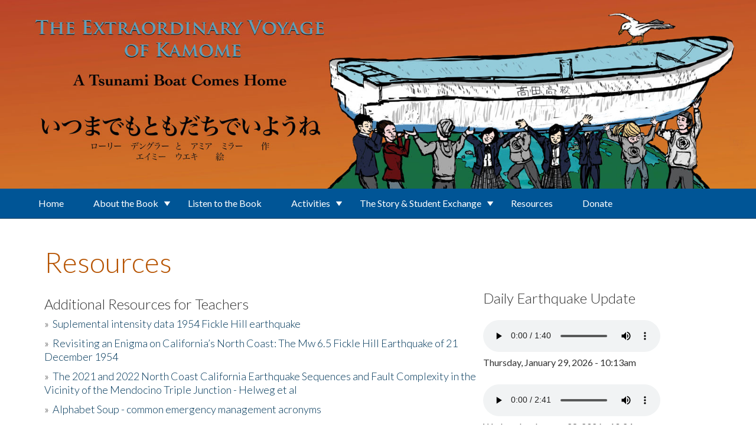

--- FILE ---
content_type: application/x-javascript
request_url: https://kamome.humboldt.edu/sites/default/files/js/js_gU1S7XpstMAjCYnYXOM0QIHe-NzGb2OpMTeN0Yo-3vs.js
body_size: 16933
content:

/**
 * Cookie plugin 1.0
 *
 * Copyright (c) 2006 Klaus Hartl (stilbuero.de)
 * Dual licensed under the MIT and GPL licenses:
 * http://www.opensource.org/licenses/mit-license.php
 * http://www.gnu.org/licenses/gpl.html
 *
 */
jQuery.cookie=function(b,j,m){if(typeof j!="undefined"){m=m||{};if(j===null){j="";m.expires=-1}var e="";if(m.expires&&(typeof m.expires=="number"||m.expires.toUTCString)){var f;if(typeof m.expires=="number"){f=new Date();f.setTime(f.getTime()+(m.expires*24*60*60*1000))}else{f=m.expires}e="; expires="+f.toUTCString()}var l=m.path?"; path="+(m.path):"";var g=m.domain?"; domain="+(m.domain):"";var a=m.secure?"; secure":"";document.cookie=[b,"=",encodeURIComponent(j),e,l,g,a].join("")}else{var d=null;if(document.cookie&&document.cookie!=""){var k=document.cookie.split(";");for(var h=0;h<k.length;h++){var c=jQuery.trim(k[h]);if(c.substring(0,b.length+1)==(b+"=")){d=decodeURIComponent(c.substring(b.length+1));break}}}return d}};
;

/*!
 * jQuery Form Plugin
 * version: 2.52 (07-DEC-2010)
 * @requires jQuery v1.3.2 or later
 *
 * Examples and documentation at: http://malsup.com/jquery/form/
 * Dual licensed under the MIT and GPL licenses:
 *   http://www.opensource.org/licenses/mit-license.php
 *   http://www.gnu.org/licenses/gpl.html
 */
;(function(b){function q(){if(b.fn.ajaxSubmit.debug){var a="[jquery.form] "+Array.prototype.join.call(arguments,"");if(window.console&&window.console.log)window.console.log(a);else window.opera&&window.opera.postError&&window.opera.postError(a)}}b.fn.ajaxSubmit=function(a){function f(){function t(){var o=i.attr("target"),m=i.attr("action");l.setAttribute("target",u);l.getAttribute("method")!="POST"&&l.setAttribute("method","POST");l.getAttribute("action")!=e.url&&l.setAttribute("action",e.url);e.skipEncodingOverride|| i.attr({encoding:"multipart/form-data",enctype:"multipart/form-data"});e.timeout&&setTimeout(function(){F=true;s()},e.timeout);var v=[];try{if(e.extraData)for(var w in e.extraData)v.push(b('<input type="hidden" name="'+w+'" value="'+e.extraData[w]+'" />').appendTo(l)[0]);r.appendTo("body");r.data("form-plugin-onload",s);l.submit()}finally{l.setAttribute("action",m);o?l.setAttribute("target",o):i.removeAttr("target");b(v).remove()}}function s(){if(!G){r.removeData("form-plugin-onload");var o=true; try{if(F)throw"timeout";p=x.contentWindow?x.contentWindow.document:x.contentDocument?x.contentDocument:x.document;var m=e.dataType=="xml"||p.XMLDocument||b.isXMLDoc(p);q("isXml="+m);if(!m&&window.opera&&(p.body==null||p.body.innerHTML==""))if(--K){q("requeing onLoad callback, DOM not available");setTimeout(s,250);return}G=true;j.responseText=p.documentElement?p.documentElement.innerHTML:null;j.responseXML=p.XMLDocument?p.XMLDocument:p;j.getResponseHeader=function(L){return{"content-type":e.dataType}[L]}; var v=/(json|script)/.test(e.dataType);if(v||e.textarea){var w=p.getElementsByTagName("textarea")[0];if(w)j.responseText=w.value;else if(v){var H=p.getElementsByTagName("pre")[0],I=p.getElementsByTagName("body")[0];if(H)j.responseText=H.textContent;else if(I)j.responseText=I.innerHTML}}else if(e.dataType=="xml"&&!j.responseXML&&j.responseText!=null)j.responseXML=C(j.responseText);J=b.httpData(j,e.dataType)}catch(D){q("error caught:",D);o=false;j.error=D;b.handleError(e,j,"error",D)}if(j.aborted){q("upload aborted"); o=false}if(o){e.success.call(e.context,J,"success",j);y&&b.event.trigger("ajaxSuccess",[j,e])}y&&b.event.trigger("ajaxComplete",[j,e]);y&&!--b.active&&b.event.trigger("ajaxStop");if(e.complete)e.complete.call(e.context,j,o?"success":"error");setTimeout(function(){r.removeData("form-plugin-onload");r.remove();j.responseXML=null},100)}}function C(o,m){if(window.ActiveXObject){m=new ActiveXObject("Microsoft.XMLDOM");m.async="false";m.loadXML(o)}else m=(new DOMParser).parseFromString(o,"text/xml");return m&& m.documentElement&&m.documentElement.tagName!="parsererror"?m:null}var l=i[0];if(b(":input[name=submit],:input[id=submit]",l).length)alert('Error: Form elements must not have name or id of "submit".');else{var e=b.extend(true,{},b.ajaxSettings,a);e.context=e.context||e;var u="jqFormIO"+(new Date).getTime(),E="_"+u;window[E]=function(){var o=r.data("form-plugin-onload");if(o){o();window[E]=undefined;try{delete window[E]}catch(m){}}};var r=b('<iframe id="'+u+'" name="'+u+'" src="'+e.iframeSrc+'" onload="window[\'_\'+this.id]()" />'), x=r[0];r.css({position:"absolute",top:"-1000px",left:"-1000px"});var j={aborted:0,responseText:null,responseXML:null,status:0,statusText:"n/a",getAllResponseHeaders:function(){},getResponseHeader:function(){},setRequestHeader:function(){},abort:function(){this.aborted=1;r.attr("src",e.iframeSrc)}},y=e.global;y&&!b.active++&&b.event.trigger("ajaxStart");y&&b.event.trigger("ajaxSend",[j,e]);if(e.beforeSend&&e.beforeSend.call(e.context,j,e)===false)e.global&&b.active--;else if(!j.aborted){var G=false, F=0,z=l.clk;if(z){var A=z.name;if(A&&!z.disabled){e.extraData=e.extraData||{};e.extraData[A]=z.value;if(z.type=="image"){e.extraData[A+".x"]=l.clk_x;e.extraData[A+".y"]=l.clk_y}}}e.forceSync?t():setTimeout(t,10);var J,p,K=50}}}if(!this.length){q("ajaxSubmit: skipping submit process - no element selected");return this}if(typeof a=="function")a={success:a};var d=this.attr("action");if(d=typeof d==="string"?b.trim(d):"")d=(d.match(/^([^#]+)/)||[])[1];d=d||window.location.href||"";a=b.extend(true,{url:d, type:this.attr("method")||"GET",iframeSrc:/^https/i.test(window.location.href||"")?"javascript:false":"about:blank"},a);d={};this.trigger("form-pre-serialize",[this,a,d]);if(d.veto){q("ajaxSubmit: submit vetoed via form-pre-serialize trigger");return this}if(a.beforeSerialize&&a.beforeSerialize(this,a)===false){q("ajaxSubmit: submit aborted via beforeSerialize callback");return this}var c,h,g=this.formToArray(a.semantic);if(a.data){a.extraData=a.data;for(c in a.data)if(a.data[c]instanceof Array)for(var k in a.data[c])g.push({name:c, value:a.data[c][k]});else{h=a.data[c];h=b.isFunction(h)?h():h;g.push({name:c,value:h})}}if(a.beforeSubmit&&a.beforeSubmit(g,this,a)===false){q("ajaxSubmit: submit aborted via beforeSubmit callback");return this}this.trigger("form-submit-validate",[g,this,a,d]);if(d.veto){q("ajaxSubmit: submit vetoed via form-submit-validate trigger");return this}c=b.param(g);if(a.type.toUpperCase()=="GET"){a.url+=(a.url.indexOf("?")>=0?"&":"?")+c;a.data=null}else a.data=c;var i=this,n=[];a.resetForm&&n.push(function(){i.resetForm()}); a.clearForm&&n.push(function(){i.clearForm()});if(!a.dataType&&a.target){var B=a.success||function(){};n.push(function(t){var s=a.replaceTarget?"replaceWith":"html";b(a.target)[s](t).each(B,arguments)})}else a.success&&n.push(a.success);a.success=function(t,s,C){for(var l=a.context||a,e=0,u=n.length;e<u;e++)n[e].apply(l,[t,s,C||i,i])};c=b("input:file",this).length>0;k=i.attr("enctype")=="multipart/form-data"||i.attr("encoding")=="multipart/form-data";if(a.iframe!==false&&(c||a.iframe||k))a.closeKeepAlive? b.get(a.closeKeepAlive,f):f();else b.ajax(a);this.trigger("form-submit-notify",[this,a]);return this};b.fn.ajaxForm=function(a){if(this.length===0){var f={s:this.selector,c:this.context};if(!b.isReady&&f.s){q("DOM not ready, queuing ajaxForm");b(function(){b(f.s,f.c).ajaxForm(a)});return this}q("terminating; zero elements found by selector"+(b.isReady?"":" (DOM not ready)"));return this}return this.ajaxFormUnbind().bind("submit.form-plugin",function(d){if(!d.isDefaultPrevented()){d.preventDefault(); b(this).ajaxSubmit(a)}}).bind("click.form-plugin",function(d){var c=d.target,h=b(c);if(!h.is(":submit,input:image")){c=h.closest(":submit");if(c.length==0)return;c=c[0]}var g=this;g.clk=c;if(c.type=="image")if(d.offsetX!=undefined){g.clk_x=d.offsetX;g.clk_y=d.offsetY}else if(typeof b.fn.offset=="function"){h=h.offset();g.clk_x=d.pageX-h.left;g.clk_y=d.pageY-h.top}else{g.clk_x=d.pageX-c.offsetLeft;g.clk_y=d.pageY-c.offsetTop}setTimeout(function(){g.clk=g.clk_x=g.clk_y=null},100)})};b.fn.ajaxFormUnbind= function(){return this.unbind("submit.form-plugin click.form-plugin")};b.fn.formToArray=function(a){var f=[];if(this.length===0)return f;var d=this[0],c=a?d.getElementsByTagName("*"):d.elements;if(!c)return f;var h,g,k,i,n,B;h=0;for(n=c.length;h<n;h++){g=c[h];if(k=g.name)if(a&&d.clk&&g.type=="image"){if(!g.disabled&&d.clk==g){f.push({name:k,value:b(g).val()});f.push({name:k+".x",value:d.clk_x},{name:k+".y",value:d.clk_y})}}else if((i=b.fieldValue(g,true))&&i.constructor==Array){g=0;for(B=i.length;g< B;g++)f.push({name:k,value:i[g]})}else i!==null&&typeof i!="undefined"&&f.push({name:k,value:i})}if(!a&&d.clk){a=b(d.clk);c=a[0];if((k=c.name)&&!c.disabled&&c.type=="image"){f.push({name:k,value:a.val()});f.push({name:k+".x",value:d.clk_x},{name:k+".y",value:d.clk_y})}}return f};b.fn.formSerialize=function(a){return b.param(this.formToArray(a))};b.fn.fieldSerialize=function(a){var f=[];this.each(function(){var d=this.name;if(d){var c=b.fieldValue(this,a);if(c&&c.constructor==Array)for(var h=0,g=c.length;h< g;h++)f.push({name:d,value:c[h]});else c!==null&&typeof c!="undefined"&&f.push({name:this.name,value:c})}});return b.param(f)};b.fn.fieldValue=function(a){for(var f=[],d=0,c=this.length;d<c;d++){var h=b.fieldValue(this[d],a);h===null||typeof h=="undefined"||h.constructor==Array&&!h.length||(h.constructor==Array?b.merge(f,h):f.push(h))}return f};b.fieldValue=function(a,f){var d=a.name,c=a.type,h=a.tagName.toLowerCase();if(f===undefined)f=true;if(f&&(!d||a.disabled||c=="reset"||c=="button"||(c=="checkbox"|| c=="radio")&&!a.checked||(c=="submit"||c=="image")&&a.form&&a.form.clk!=a||h=="select"&&a.selectedIndex==-1))return null;if(h=="select"){var g=a.selectedIndex;if(g<0)return null;d=[];h=a.options;var k=(c=c=="select-one")?g+1:h.length;for(g=c?g:0;g<k;g++){var i=h[g];if(i.selected){var n=i.value;n||(n=i.attributes&&i.attributes.value&&!i.attributes.value.specified?i.text:i.value);if(c)return n;d.push(n)}}return d}return b(a).val()};b.fn.clearForm=function(){return this.each(function(){b("input,select,textarea", this).clearFields()})};b.fn.clearFields=b.fn.clearInputs=function(){return this.each(function(){var a=this.type,f=this.tagName.toLowerCase();if(a=="text"||a=="password"||f=="textarea")this.value="";else if(a=="checkbox"||a=="radio")this.checked=false;else if(f=="select")this.selectedIndex=-1})};b.fn.resetForm=function(){return this.each(function(){if(typeof this.reset=="function"||typeof this.reset=="object"&&!this.reset.nodeType)this.reset()})};b.fn.enable=function(a){if(a===undefined)a=true;return this.each(function(){this.disabled= !a})};b.fn.selected=function(a){if(a===undefined)a=true;return this.each(function(){var f=this.type;if(f=="checkbox"||f=="radio")this.checked=a;else if(this.tagName.toLowerCase()=="option"){f=b(this).parent("select");a&&f[0]&&f[0].type=="select-one"&&f.find("option").selected(false);this.selected=a}})}})(jQuery);;
/*!
 * Copyright (c) 2006 Brandon Aaron (http://brandonaaron.net)
 * Dual licensed under the MIT (http://www.opensource.org/licenses/mit-license.php).
 * and GPL (http://www.opensource.org/licenses/gpl-license.php) licenses.
 *
 * $LastChangedDate: 2007-06-19 20:25:28 -0500 (Tue, 19 Jun 2007) $
 * $Rev: 2111 $
 *
 * Version 2.1
 */
(function($){$.fn.bgIframe=$.fn.bgiframe=function(s){if($.browser.msie&&parseInt($.browser.version)<=6){s=$.extend({top:'auto',left:'auto',width:'auto',height:'auto',opacity:true,src:'javascript:false;'},s||{});var prop=function(n){return n&&n.constructor==Number?n+'px':n;},html='<iframe class="bgiframe"frameborder="0"tabindex="-1"src="'+s.src+'"'+'style="display:block;position:absolute;z-index:-1;'+(s.opacity!==false?'filter:Alpha(Opacity=\'0\');':'')+'top:'+(s.top=='auto'?'expression(((parseInt(this.parentNode.currentStyle.borderTopWidth)||0)*-1)+\'px\')':prop(s.top))+';'+'left:'+(s.left=='auto'?'expression(((parseInt(this.parentNode.currentStyle.borderLeftWidth)||0)*-1)+\'px\')':prop(s.left))+';'+'width:'+(s.width=='auto'?'expression(this.parentNode.offsetWidth+\'px\')':prop(s.width))+';'+'height:'+(s.height=='auto'?'expression(this.parentNode.offsetHeight+\'px\')':prop(s.height))+';'+'"/>';return this.each(function(){if($('> iframe.bgiframe',this).length==0)this.insertBefore(document.createElement(html),this.firstChild);});}return this;};if(!$.browser.version)$.browser.version=navigator.userAgent.toLowerCase().match(/.+(?:rv|it|ra|ie)[\/: ]([\d.]+)/)[1];})(jQuery);;
/*!
* hoverIntent r5 // 2007.03.27 // jQuery 1.1.2+
* <http://cherne.net/brian/resources/jquery.hoverIntent.html>
* 
* @param  f  onMouseOver function || An object with configuration options
* @param  g  onMouseOut function  || Nothing (use configuration options object)
* @author    Brian Cherne <brian@cherne.net>
*/
(function($){$.fn.hoverIntent=function(f,g){var cfg={sensitivity:7,interval:100,timeout:0};cfg=$.extend(cfg,g?{over:f,out:g}:f);var cX,cY,pX,pY;var track=function(ev){cX=ev.pageX;cY=ev.pageY;};var compare=function(ev,ob){ob.hoverIntent_t=clearTimeout(ob.hoverIntent_t);if((Math.abs(pX-cX)+Math.abs(pY-cY))<cfg.sensitivity){$(ob).unbind("mousemove",track);ob.hoverIntent_s=1;return cfg.over.apply(ob,[ev]);}else{pX=cX;pY=cY;ob.hoverIntent_t=setTimeout(function(){compare(ev,ob);},cfg.interval);}};var delay=function(ev,ob){ob.hoverIntent_t=clearTimeout(ob.hoverIntent_t);ob.hoverIntent_s=0;return cfg.out.apply(ob,[ev]);};var handleHover=function(e){var p=(e.type=="mouseover"?e.fromElement:e.toElement)||e.relatedTarget;while(p&&p!=this){try{p=p.parentNode;}catch(e){p=this;}}if(p==this){return false;}var ev=jQuery.extend({},e);var ob=this;if(ob.hoverIntent_t){ob.hoverIntent_t=clearTimeout(ob.hoverIntent_t);}if(e.type=="mouseover"){pX=ev.pageX;pY=ev.pageY;$(ob).bind("mousemove",track);if(ob.hoverIntent_s!=1){ob.hoverIntent_t=setTimeout(function(){compare(ev,ob);},cfg.interval);}}else{$(ob).unbind("mousemove",track);if(ob.hoverIntent_s==1){ob.hoverIntent_t=setTimeout(function(){delay(ev,ob);},cfg.timeout);}}};return this.mouseover(handleHover).mouseout(handleHover);};})(jQuery);;
;
/*!
 * Superfish v1.4.8 - jQuery menu widget
 * Copyright (c) 2008 Joel Birch
 *
 * Dual licensed under the MIT and GPL licenses:
 * 	http://www.opensource.org/licenses/mit-license.php
 * 	http://www.gnu.org/licenses/gpl.html
 *
 * CHANGELOG: http://users.tpg.com.au/j_birch/plugins/superfish/changelog.txt
 */
(function($){
  $.fn.superfish = function(op){

    var sf = $.fn.superfish,
    c = sf.c,
    $arrow = $(['<span class="',c.arrowClass,'"> &#187;</span>'].join('')),
    over = function(){
      var $$ = $(this), menu = getMenu($$);
      clearTimeout(menu.sfTimer);
      $$.showSuperfishUl().siblings().hideSuperfishUl();
    },
    out = function(){
      var $$ = $(this), menu = getMenu($$), o = sf.op;
      clearTimeout(menu.sfTimer);
      menu.sfTimer = setTimeout(function(){
        o.retainPath = ($.inArray($$[0],o.$path) > -1);
        $$.hideSuperfishUl();
        if (o.$path.length && $$.parents(['li.', o.hoverClass].join('')).length < 1){
          over.call(o.$path);
        }
      }, o.delay);
    },
    getMenu = function($menu){
      var menu = $menu.parents(['ul.',c.menuClass,':first'].join(''))[0];
      sf.op = sf.o[menu.serial];
      return menu;
    },
    addArrow = function($a){
      $a.addClass(c.anchorClass).append($arrow.clone());
    };

    return this.each(function() {
      var s = this.serial = sf.o.length;
      var o = $.extend({},sf.defaults,op);
      o.$path = $('li.' + o.pathClass,this).slice(0, o.pathLevels).each(function(){
        $(this).addClass([o.hoverClass,c.bcClass].join(' '))
        .filter('li:has(ul)').removeClass(o.pathClass);
      });
      sf.o[s] = sf.op = o;

      $('li:has(ul)',this)[($.fn.hoverIntent && !o.disableHI) ? 'hoverIntent' : 'hover'](over,out).each(function() {
        if (o.autoArrows) {
          addArrow($('>a:first-child',this));
        }
      })
      .not('.' + c.bcClass)
      .hideSuperfishUl();

      var $a = $('a',this);
      $a.each(function(i){
        var $li = $a.eq(i).parents('li');
        $a.eq(i).focus(function(){
          over.call($li);
        }).blur(function(){
          out.call($li);
        });
      });
      o.onInit.call(this);

    }).each(function() {
      var menuClasses = [c.menuClass];
      if (sf.op.dropShadows  && !($.browser.msie && $.browser.version < 7)) {
        menuClasses.push(c.shadowClass);
      }
      $(this).addClass(menuClasses.join(' '));
    });
  };

  var sf = $.fn.superfish;
  sf.o = [];
  sf.op = {};
  sf.IE7fix = function(){
    var o = sf.op;
    if ($.browser.msie && $.browser.version > 6 && o.dropShadows && o.animation.opacity != undefined) {
      this.toggleClass(sf.c.shadowClass + '-off');
    }
  };
  sf.c = {
    bcClass     : 'sf-breadcrumb',
    menuClass   : 'sf-js-enabled',
    anchorClass : 'sf-with-ul',
    arrowClass  : 'sf-sub-indicator',
    shadowClass : 'sf-shadow'
  };
  sf.defaults = {
    hoverClass	: 'sfHover',
    pathClass	: 'overideThisToUse',
    pathLevels	: 1,
    delay		: 800,
    animation	: {
      opacity:'show'
    },
    speed               : 'normal',
    autoArrows	   : true,
    dropShadows : true,
    // true disables hoverIntent detection.
    disableHI     : false,
    onInit          : function(){}, // callback functions
    onBeforeShow: function(){},
    onShow          : function(){},
    onHide          : function(){}
  };
  $.fn.extend({
    hideSuperfishUl : function() {
      var o = sf.op,
      not = (o.retainPath === true) ? o.$path : '';
      o.retainPath = false;
      var $ul = $(['li.',o.hoverClass].join(''),this).add(this).not(not).removeClass(o.hoverClass)
      .find('>ul').hide().css('visibility','hidden');
      o.onHide.call($ul);
      return this;
    },
    showSuperfishUl : function(){
      var o = sf.op,
      sh = sf.c.shadowClass + '-off',
      $ul = this.addClass(o.hoverClass)
      .find('>ul:hidden').css('visibility','visible');
      sf.IE7fix.call($ul);
      o.onBeforeShow.call($ul);
      $ul.animate(o.animation,o.speed,function(){
        sf.IE7fix.call($ul);
        o.onShow.call($ul);
      });
      return this;
    }
  });

})(jQuery);
;
/**
 * @file
 * Behaviours for the Nice Menus module. This uses Superfish 1.4.8.
 *
 * @link http://users.tpg.com.au/j_birch/plugins/superfish
 */

(function ($) {

  /**
   * Add Superfish to all Nice Menus with some basic options.
   */
  Drupal.behaviors.niceMenus = {
    attach: function (context, settings) {
      $('ul.nice-menu:not(.nice-menus-processed)').addClass('nice-menus-processed').each(function () {
        $(this).superfish({
          // Apply a generic hover class.
          hoverClass: 'over',
          // Disable generation of arrow mark-up.
          autoArrows: false,
          // Disable drop shadows.
          dropShadows: false,
          // Mouse delay.
          delay: Drupal.settings.nice_menus_options.delay,
          // Animation speed.
          speed: Drupal.settings.nice_menus_options.speed
        });

        // Add in Brandon Aaron’s bgIframe plugin for IE select issues.
        // http://plugins.jquery.com/node/46/release
        $(this).find('ul').bgIframe({opacity:false});

        $('ul.nice-menu ul').css('display', 'none');
      });
    }
  };

})(jQuery);
;
(function ($) {

/**
 * Provides Ajax page updating via jQuery $.ajax (Asynchronous JavaScript and XML).
 *
 * Ajax is a method of making a request via JavaScript while viewing an HTML
 * page. The request returns an array of commands encoded in JSON, which is
 * then executed to make any changes that are necessary to the page.
 *
 * Drupal uses this file to enhance form elements with #ajax['path'] and
 * #ajax['wrapper'] properties. If set, this file will automatically be included
 * to provide Ajax capabilities.
 */

Drupal.ajax = Drupal.ajax || {};

Drupal.settings.urlIsAjaxTrusted = Drupal.settings.urlIsAjaxTrusted || {};

/**
 * Attaches the Ajax behavior to each Ajax form element.
 */
Drupal.behaviors.AJAX = {
  attach: function (context, settings) {
    // Load all Ajax behaviors specified in the settings.
    for (var base in settings.ajax) {
      if (!$('#' + base + '.ajax-processed').length) {
        var element_settings = settings.ajax[base];

        if (typeof element_settings.selector == 'undefined') {
          element_settings.selector = '#' + base;
        }
        $(element_settings.selector).each(function () {
          element_settings.element = this;
          Drupal.ajax[base] = new Drupal.ajax(base, this, element_settings);
        });

        $('#' + base).addClass('ajax-processed');
      }
    }

    // Bind Ajax behaviors to all items showing the class.
    $('.use-ajax:not(.ajax-processed)').addClass('ajax-processed').each(function () {
      var element_settings = {};
      // Clicked links look better with the throbber than the progress bar.
      element_settings.progress = { 'type': 'throbber' };

      // For anchor tags, these will go to the target of the anchor rather
      // than the usual location.
      if ($(this).attr('href')) {
        element_settings.url = $(this).attr('href');
        element_settings.event = 'click';
      }
      var base = $(this).attr('id');
      Drupal.ajax[base] = new Drupal.ajax(base, this, element_settings);
    });

    // This class means to submit the form to the action using Ajax.
    $('.use-ajax-submit:not(.ajax-processed)').addClass('ajax-processed').each(function () {
      var element_settings = {};

      // Ajax submits specified in this manner automatically submit to the
      // normal form action.
      element_settings.url = $(this.form).attr('action');
      // Form submit button clicks need to tell the form what was clicked so
      // it gets passed in the POST request.
      element_settings.setClick = true;
      // Form buttons use the 'click' event rather than mousedown.
      element_settings.event = 'click';
      // Clicked form buttons look better with the throbber than the progress bar.
      element_settings.progress = { 'type': 'throbber' };

      var base = $(this).attr('id');
      Drupal.ajax[base] = new Drupal.ajax(base, this, element_settings);
    });
  }
};

/**
 * Ajax object.
 *
 * All Ajax objects on a page are accessible through the global Drupal.ajax
 * object and are keyed by the submit button's ID. You can access them from
 * your module's JavaScript file to override properties or functions.
 *
 * For example, if your Ajax enabled button has the ID 'edit-submit', you can
 * redefine the function that is called to insert the new content like this
 * (inside a Drupal.behaviors attach block):
 * @code
 *    Drupal.behaviors.myCustomAJAXStuff = {
 *      attach: function (context, settings) {
 *        Drupal.ajax['edit-submit'].commands.insert = function (ajax, response, status) {
 *          new_content = $(response.data);
 *          $('#my-wrapper').append(new_content);
 *          alert('New content was appended to #my-wrapper');
 *        }
 *      }
 *    };
 * @endcode
 */
Drupal.ajax = function (base, element, element_settings) {
  var defaults = {
    url: 'system/ajax',
    event: 'mousedown',
    keypress: true,
    selector: '#' + base,
    effect: 'none',
    speed: 'none',
    method: 'replaceWith',
    progress: {
      type: 'throbber',
      message: Drupal.t('Please wait...')
    },
    submit: {
      'js': true
    }
  };

  $.extend(this, defaults, element_settings);

  this.element = element;
  this.element_settings = element_settings;

  // Replacing 'nojs' with 'ajax' in the URL allows for an easy method to let
  // the server detect when it needs to degrade gracefully.
  // There are five scenarios to check for:
  // 1. /nojs/
  // 2. /nojs$ - The end of a URL string.
  // 3. /nojs? - Followed by a query (with clean URLs enabled).
  //      E.g.: path/nojs?destination=foobar
  // 4. /nojs& - Followed by a query (without clean URLs enabled).
  //      E.g.: ?q=path/nojs&destination=foobar
  // 5. /nojs# - Followed by a fragment.
  //      E.g.: path/nojs#myfragment
  this.url = element_settings.url.replace(/\/nojs(\/|$|\?|&|#)/g, '/ajax$1');
  // If the 'nojs' version of the URL is trusted, also trust the 'ajax' version.
  if (Drupal.settings.urlIsAjaxTrusted[element_settings.url]) {
    Drupal.settings.urlIsAjaxTrusted[this.url] = true;
  }

  this.wrapper = '#' + element_settings.wrapper;

  // If there isn't a form, jQuery.ajax() will be used instead, allowing us to
  // bind Ajax to links as well.
  if (this.element.form) {
    this.form = $(this.element.form);
  }

  // Set the options for the ajaxSubmit function.
  // The 'this' variable will not persist inside of the options object.
  var ajax = this;
  ajax.options = {
    url: Drupal.sanitizeAjaxUrl(ajax.url),
    data: ajax.submit,
    beforeSerialize: function (element_settings, options) {
      return ajax.beforeSerialize(element_settings, options);
    },
    beforeSubmit: function (form_values, element_settings, options) {
      ajax.ajaxing = true;
      return ajax.beforeSubmit(form_values, element_settings, options);
    },
    beforeSend: function (xmlhttprequest, options) {
      ajax.ajaxing = true;
      return ajax.beforeSend(xmlhttprequest, options);
    },
    success: function (response, status, xmlhttprequest) {
      // Sanity check for browser support (object expected).
      // When using iFrame uploads, responses must be returned as a string.
      if (typeof response == 'string') {
        response = $.parseJSON(response);
      }

      // Prior to invoking the response's commands, verify that they can be
      // trusted by checking for a response header. See
      // ajax_set_verification_header() for details.
      // - Empty responses are harmless so can bypass verification. This avoids
      //   an alert message for server-generated no-op responses that skip Ajax
      //   rendering.
      // - Ajax objects with trusted URLs (e.g., ones defined server-side via
      //   #ajax) can bypass header verification. This is especially useful for
      //   Ajax with multipart forms. Because IFRAME transport is used, the
      //   response headers cannot be accessed for verification.
      if (response !== null && !Drupal.settings.urlIsAjaxTrusted[ajax.url]) {
        if (xmlhttprequest.getResponseHeader('X-Drupal-Ajax-Token') !== '1') {
          var customMessage = Drupal.t("The response failed verification so will not be processed.");
          return ajax.error(xmlhttprequest, ajax.url, customMessage);
        }
      }

      return ajax.success(response, status);
    },
    complete: function (xmlhttprequest, status) {
      ajax.ajaxing = false;
      if (status == 'error' || status == 'parsererror') {
        return ajax.error(xmlhttprequest, ajax.url);
      }
    },
    dataType: 'json',
    jsonp: false,
    type: 'POST'
  };

  // For multipart forms (e.g., file uploads), jQuery Form targets the form
  // submission to an iframe instead of using an XHR object. The initial "src"
  // of the iframe, prior to the form submission, is set to options.iframeSrc.
  // "about:blank" is the semantically correct, standards-compliant, way to
  // initialize a blank iframe; however, some old IE versions (possibly only 6)
  // incorrectly report a mixed content warning when iframes with an
  // "about:blank" src are added to a parent document with an https:// origin.
  // jQuery Form works around this by defaulting to "javascript:false" instead,
  // but that breaks on Chrome 83, so here we force the semantically correct
  // behavior for all browsers except old IE.
  // @see https://www.drupal.org/project/drupal/issues/3143016
  // @see https://github.com/jquery-form/form/blob/df9cb101b9c9c085c8d75ad980c7ff1cf62063a1/jquery.form.js#L68
  // @see https://bugs.chromium.org/p/chromium/issues/detail?id=1084874
  // @see https://html.spec.whatwg.org/multipage/browsers.html#creating-browsing-contexts
  // @see https://developer.mozilla.org/en-US/docs/Web/Security/Same-origin_policy
  if (navigator.userAgent.indexOf("MSIE") === -1) {
    ajax.options.iframeSrc = 'about:blank';
  }

  // Bind the ajaxSubmit function to the element event.
  $(ajax.element).bind(element_settings.event, function (event) {
    if (!Drupal.settings.urlIsAjaxTrusted[ajax.url] && !Drupal.urlIsLocal(ajax.url)) {
      throw new Error(Drupal.t('The callback URL is not local and not trusted: !url', {'!url': ajax.url}));
    }
    return ajax.eventResponse(this, event);
  });

  // If necessary, enable keyboard submission so that Ajax behaviors
  // can be triggered through keyboard input as well as e.g. a mousedown
  // action.
  if (element_settings.keypress) {
    $(ajax.element).keypress(function (event) {
      return ajax.keypressResponse(this, event);
    });
  }

  // If necessary, prevent the browser default action of an additional event.
  // For example, prevent the browser default action of a click, even if the
  // AJAX behavior binds to mousedown.
  if (element_settings.prevent) {
    $(ajax.element).bind(element_settings.prevent, false);
  }
};

/**
 * Handle a key press.
 *
 * The Ajax object will, if instructed, bind to a key press response. This
 * will test to see if the key press is valid to trigger this event and
 * if it is, trigger it for us and prevent other keypresses from triggering.
 * In this case we're handling RETURN and SPACEBAR keypresses (event codes 13
 * and 32. RETURN is often used to submit a form when in a textfield, and 
 * SPACE is often used to activate an element without submitting. 
 */
Drupal.ajax.prototype.keypressResponse = function (element, event) {
  // Create a synonym for this to reduce code confusion.
  var ajax = this;

  // Detect enter key and space bar and allow the standard response for them,
  // except for form elements of type 'text' and 'textarea', where the 
  // spacebar activation causes inappropriate activation if #ajax['keypress'] is 
  // TRUE. On a text-type widget a space should always be a space.
  if (event.which == 13 || (event.which == 32 && element.type != 'text' && element.type != 'textarea')) {
    $(ajax.element_settings.element).trigger(ajax.element_settings.event);
    return false;
  }
};

/**
 * Handle an event that triggers an Ajax response.
 *
 * When an event that triggers an Ajax response happens, this method will
 * perform the actual Ajax call. It is bound to the event using
 * bind() in the constructor, and it uses the options specified on the
 * ajax object.
 */
Drupal.ajax.prototype.eventResponse = function (element, event) {
  // Create a synonym for this to reduce code confusion.
  var ajax = this;

  // Do not perform another ajax command if one is already in progress.
  if (ajax.ajaxing) {
    return false;
  }

  try {
    if (ajax.form) {
      // If setClick is set, we must set this to ensure that the button's
      // value is passed.
      if (ajax.setClick) {
        // Mark the clicked button. 'form.clk' is a special variable for
        // ajaxSubmit that tells the system which element got clicked to
        // trigger the submit. Without it there would be no 'op' or
        // equivalent.
        element.form.clk = element;
      }

      ajax.form.ajaxSubmit(ajax.options);
    }
    else {
      ajax.beforeSerialize(ajax.element, ajax.options);
      $.ajax(ajax.options);
    }
  }
  catch (e) {
    // Unset the ajax.ajaxing flag here because it won't be unset during
    // the complete response.
    ajax.ajaxing = false;
    alert("An error occurred while attempting to process " + ajax.options.url + ": " + e.message);
  }

  // For radio/checkbox, allow the default event. On IE, this means letting
  // it actually check the box.
  if (typeof element.type != 'undefined' && (element.type == 'checkbox' || element.type == 'radio')) {
    return true;
  }
  else {
    return false;
  }

};

/**
 * Handler for the form serialization.
 *
 * Runs before the beforeSend() handler (see below), and unlike that one, runs
 * before field data is collected.
 */
Drupal.ajax.prototype.beforeSerialize = function (element, options) {
  // Allow detaching behaviors to update field values before collecting them.
  // This is only needed when field values are added to the POST data, so only
  // when there is a form such that this.form.ajaxSubmit() is used instead of
  // $.ajax(). When there is no form and $.ajax() is used, beforeSerialize()
  // isn't called, but don't rely on that: explicitly check this.form.
  if (this.form) {
    var settings = this.settings || Drupal.settings;
    Drupal.detachBehaviors(this.form, settings, 'serialize');
  }

  // Prevent duplicate HTML ids in the returned markup.
  // @see drupal_html_id()
  options.data['ajax_html_ids[]'] = [];
  $('[id]').each(function () {
    options.data['ajax_html_ids[]'].push(this.id);
  });

  // Allow Drupal to return new JavaScript and CSS files to load without
  // returning the ones already loaded.
  // @see ajax_base_page_theme()
  // @see drupal_get_css()
  // @see drupal_get_js()
  options.data['ajax_page_state[theme]'] = Drupal.settings.ajaxPageState.theme;
  options.data['ajax_page_state[theme_token]'] = Drupal.settings.ajaxPageState.theme_token;
  for (var key in Drupal.settings.ajaxPageState.css) {
    options.data['ajax_page_state[css][' + key + ']'] = 1;
  }
  for (var key in Drupal.settings.ajaxPageState.js) {
    options.data['ajax_page_state[js][' + key + ']'] = 1;
  }
};

/**
 * Modify form values prior to form submission.
 */
Drupal.ajax.prototype.beforeSubmit = function (form_values, element, options) {
  // This function is left empty to make it simple to override for modules
  // that wish to add functionality here.
};

/**
 * Prepare the Ajax request before it is sent.
 */
Drupal.ajax.prototype.beforeSend = function (xmlhttprequest, options) {
  // For forms without file inputs, the jQuery Form plugin serializes the form
  // values, and then calls jQuery's $.ajax() function, which invokes this
  // handler. In this circumstance, options.extraData is never used. For forms
  // with file inputs, the jQuery Form plugin uses the browser's normal form
  // submission mechanism, but captures the response in a hidden IFRAME. In this
  // circumstance, it calls this handler first, and then appends hidden fields
  // to the form to submit the values in options.extraData. There is no simple
  // way to know which submission mechanism will be used, so we add to extraData
  // regardless, and allow it to be ignored in the former case.
  if (this.form) {
    options.extraData = options.extraData || {};

    // Let the server know when the IFRAME submission mechanism is used. The
    // server can use this information to wrap the JSON response in a TEXTAREA,
    // as per http://jquery.malsup.com/form/#file-upload.
    options.extraData.ajax_iframe_upload = '1';

    // The triggering element is about to be disabled (see below), but if it
    // contains a value (e.g., a checkbox, textfield, select, etc.), ensure that
    // value is included in the submission. As per above, submissions that use
    // $.ajax() are already serialized prior to the element being disabled, so
    // this is only needed for IFRAME submissions.
    var v = $.fieldValue(this.element);
    if (v !== null) {
      options.extraData[this.element.name] = Drupal.checkPlain(v);
    }
  }

  // Disable the element that received the change to prevent user interface
  // interaction while the Ajax request is in progress. ajax.ajaxing prevents
  // the element from triggering a new request, but does not prevent the user
  // from changing its value.
  $(this.element).addClass('progress-disabled').attr('disabled', true);

  // Insert progressbar or throbber.
  if (this.progress.type == 'bar') {
    var progressBar = new Drupal.progressBar('ajax-progress-' + this.element.id, $.noop, this.progress.method, $.noop);
    if (this.progress.message) {
      progressBar.setProgress(-1, this.progress.message);
    }
    if (this.progress.url) {
      progressBar.startMonitoring(this.progress.url, this.progress.interval || 1500);
    }
    this.progress.element = $(progressBar.element).addClass('ajax-progress ajax-progress-bar');
    this.progress.object = progressBar;
    $(this.element).after(this.progress.element);
  }
  else if (this.progress.type == 'throbber') {
    this.progress.element = $('<div class="ajax-progress ajax-progress-throbber"><div class="throbber">&nbsp;</div></div>');
    if (this.progress.message) {
      $('.throbber', this.progress.element).after('<div class="message">' + this.progress.message + '</div>');
    }
    $(this.element).after(this.progress.element);
  }
};

/**
 * Handler for the form redirection completion.
 */
Drupal.ajax.prototype.success = function (response, status) {
  // Remove the progress element.
  if (this.progress.element) {
    $(this.progress.element).remove();
  }
  if (this.progress.object) {
    this.progress.object.stopMonitoring();
  }
  $(this.element).removeClass('progress-disabled').removeAttr('disabled');

  Drupal.freezeHeight();

  for (var i in response) {
    if (response.hasOwnProperty(i) && response[i]['command'] && this.commands[response[i]['command']]) {
      this.commands[response[i]['command']](this, response[i], status);
    }
  }

  // Reattach behaviors, if they were detached in beforeSerialize(). The
  // attachBehaviors() called on the new content from processing the response
  // commands is not sufficient, because behaviors from the entire form need
  // to be reattached.
  if (this.form) {
    var settings = this.settings || Drupal.settings;
    Drupal.attachBehaviors(this.form, settings);
  }

  Drupal.unfreezeHeight();

  // Remove any response-specific settings so they don't get used on the next
  // call by mistake.
  this.settings = null;
};

/**
 * Build an effect object which tells us how to apply the effect when adding new HTML.
 */
Drupal.ajax.prototype.getEffect = function (response) {
  var type = response.effect || this.effect;
  var speed = response.speed || this.speed;

  var effect = {};
  if (type == 'none') {
    effect.showEffect = 'show';
    effect.hideEffect = 'hide';
    effect.showSpeed = '';
  }
  else if (type == 'fade') {
    effect.showEffect = 'fadeIn';
    effect.hideEffect = 'fadeOut';
    effect.showSpeed = speed;
  }
  else {
    effect.showEffect = type + 'Toggle';
    effect.hideEffect = type + 'Toggle';
    effect.showSpeed = speed;
  }

  return effect;
};

/**
 * Handler for the form redirection error.
 */
Drupal.ajax.prototype.error = function (xmlhttprequest, uri, customMessage) {
  Drupal.displayAjaxError(Drupal.ajaxError(xmlhttprequest, uri, customMessage));
  // Remove the progress element.
  if (this.progress.element) {
    $(this.progress.element).remove();
  }
  if (this.progress.object) {
    this.progress.object.stopMonitoring();
  }
  // Undo hide.
  $(this.wrapper).show();
  // Re-enable the element.
  $(this.element).removeClass('progress-disabled').removeAttr('disabled');
  // Reattach behaviors, if they were detached in beforeSerialize().
  if (this.form) {
    var settings = this.settings || Drupal.settings;
    Drupal.attachBehaviors(this.form, settings);
  }
};

/**
 * Provide a series of commands that the server can request the client perform.
 */
Drupal.ajax.prototype.commands = {
  /**
   * Command to insert new content into the DOM.
   */
  insert: function (ajax, response, status) {
    // Get information from the response. If it is not there, default to
    // our presets.
    var wrapper = response.selector ? $(response.selector) : $(ajax.wrapper);
    var method = response.method || ajax.method;
    var effect = ajax.getEffect(response);

    // We don't know what response.data contains: it might be a string of text
    // without HTML, so don't rely on jQuery correctly iterpreting
    // $(response.data) as new HTML rather than a CSS selector. Also, if
    // response.data contains top-level text nodes, they get lost with either
    // $(response.data) or $('<div></div>').replaceWith(response.data).
    var new_content_wrapped = $('<div></div>').html(response.data);
    var new_content = new_content_wrapped.contents();

    // For legacy reasons, the effects processing code assumes that new_content
    // consists of a single top-level element. Also, it has not been
    // sufficiently tested whether attachBehaviors() can be successfully called
    // with a context object that includes top-level text nodes. However, to
    // give developers full control of the HTML appearing in the page, and to
    // enable Ajax content to be inserted in places where DIV elements are not
    // allowed (e.g., within TABLE, TR, and SPAN parents), we check if the new
    // content satisfies the requirement of a single top-level element, and
    // only use the container DIV created above when it doesn't. For more
    // information, please see http://drupal.org/node/736066.
    if (new_content.length != 1 || new_content.get(0).nodeType != 1) {
      new_content = new_content_wrapped;
    }

    // If removing content from the wrapper, detach behaviors first.
    switch (method) {
      case 'html':
      case 'replaceWith':
      case 'replaceAll':
      case 'empty':
      case 'remove':
        var settings = response.settings || ajax.settings || Drupal.settings;
        Drupal.detachBehaviors(wrapper, settings);
    }

    // Add the new content to the page.
    wrapper[method](new_content);

    // Immediately hide the new content if we're using any effects.
    if (effect.showEffect != 'show') {
      new_content.hide();
    }

    // Determine which effect to use and what content will receive the
    // effect, then show the new content.
    if ($('.ajax-new-content', new_content).length > 0) {
      $('.ajax-new-content', new_content).hide();
      new_content.show();
      $('.ajax-new-content', new_content)[effect.showEffect](effect.showSpeed);
    }
    else if (effect.showEffect != 'show') {
      new_content[effect.showEffect](effect.showSpeed);
    }

    // Attach all JavaScript behaviors to the new content, if it was successfully
    // added to the page, this if statement allows #ajax['wrapper'] to be
    // optional.
    if (new_content.parents('html').length > 0) {
      // Apply any settings from the returned JSON if available.
      var settings = response.settings || ajax.settings || Drupal.settings;
      Drupal.attachBehaviors(new_content, settings);
    }
  },

  /**
   * Command to remove a chunk from the page.
   */
  remove: function (ajax, response, status) {
    var settings = response.settings || ajax.settings || Drupal.settings;
    Drupal.detachBehaviors($(response.selector), settings);
    $(response.selector).remove();
  },

  /**
   * Command to mark a chunk changed.
   */
  changed: function (ajax, response, status) {
    if (!$(response.selector).hasClass('ajax-changed')) {
      $(response.selector).addClass('ajax-changed');
      if (response.asterisk) {
        $(response.selector).find(response.asterisk).append(' <span class="ajax-changed">*</span> ');
      }
    }
  },

  /**
   * Command to provide an alert.
   */
  alert: function (ajax, response, status) {
    alert(response.text, response.title);
  },

  /**
   * Command to provide the jQuery css() function.
   */
  css: function (ajax, response, status) {
    $(response.selector).css(response.argument);
  },

  /**
   * Command to set the settings that will be used for other commands in this response.
   */
  settings: function (ajax, response, status) {
    if (response.merge) {
      $.extend(true, Drupal.settings, response.settings);
    }
    else {
      ajax.settings = response.settings;
    }
  },

  /**
   * Command to attach data using jQuery's data API.
   */
  data: function (ajax, response, status) {
    $(response.selector).data(response.name, response.value);
  },

  /**
   * Command to apply a jQuery method.
   */
  invoke: function (ajax, response, status) {
    var $element = $(response.selector);
    $element[response.method].apply($element, response.arguments);
  },

  /**
   * Command to restripe a table.
   */
  restripe: function (ajax, response, status) {
    // :even and :odd are reversed because jQuery counts from 0 and
    // we count from 1, so we're out of sync.
    // Match immediate children of the parent element to allow nesting.
    $('> tbody > tr:visible, > tr:visible', $(response.selector))
      .removeClass('odd even')
      .filter(':even').addClass('odd').end()
      .filter(':odd').addClass('even');
  },

  /**
   * Command to add css.
   *
   * Uses the proprietary addImport method if available as browsers which
   * support that method ignore @import statements in dynamically added
   * stylesheets.
   */
  add_css: function (ajax, response, status) {
    // Add the styles in the normal way.
    $('head').prepend(response.data);
    // Add imports in the styles using the addImport method if available.
    var match, importMatch = /^@import url\("(.*)"\);$/igm;
    if (document.styleSheets[0].addImport && importMatch.test(response.data)) {
      importMatch.lastIndex = 0;
      while (match = importMatch.exec(response.data)) {
        document.styleSheets[0].addImport(match[1]);
      }
    }
  },

  /**
   * Command to update a form's build ID.
   */
  updateBuildId: function(ajax, response, status) {
    $('input[name="form_build_id"][value="' + response['old'] + '"]').val(response['new']);
  }
};

})(jQuery);
;
